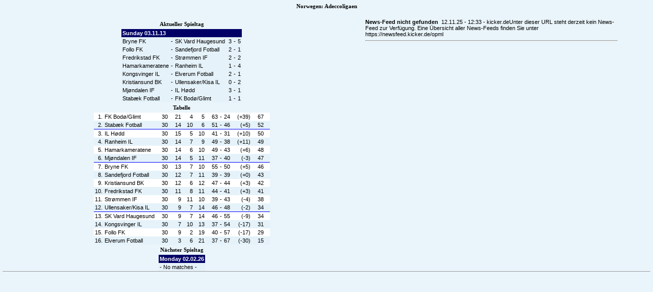

--- FILE ---
content_type: text/html; charset=UTF-8
request_url: http://www.aragon.ws/Ligen/soccerDB/nor_adeccoligaen.php
body_size: 4065
content:
<!DOCTYPE HTML PUBLIC "-//W3C//DTD HTML 4.01 Transitional//EN">
<html>
  <head>
    <META HTTP-EQUIV="Content-Type" CONTENT="text/html; charset=UTF-8">
    <META NAME="author" CONTENT="Jorge Aragon"/>
    <META NAME="expires" CONTENT="NEVER"/>
    <META NAME="publisher" CONTENT="Jorge Aragon"/>
    <META NAME="copyright" CONTENT="Jorge Aragon"/>
    <META NAME="page-topic" CONTENT="Sport"/>
    <META NAME="page-type" CONTENT="Statistik"/>
    <META NAME="audience" CONTENT="Fans"/>
    <META NAME="robots" CONTENT="INDEX,FOLLOW"/>
    <META NAME="description" CONTENT="Fu&szlig;ball - aktuelle Ergebnisse, Tabellen und Nachrichten"/>
    <META NAME="keywords" CONTENT="Fu&szlig;ball,Ergebnisse,Tabellen,Nachrichten,&Uuml;bersicht,Kreisliga Bochum,Primera Division,Liga BBVA,Segunda Division,EM Qualifikation,Borussia Dortmund,Rot-Weiss Essen,BVB,RWE"/>
    <META name="verify-v1" content="7jaUFOweoIyNqAP4/OlsI40naLWdkWwhcAZSPz+3bdo=" />
    <title>Norwegen: Adeccoligaen</title>
		<style type="text/css">
		.news {
			font-family: verdana, geneva, arial, helvetica, sans-serif; 
			font-size: 11px;
			margin-left: 1px;
			padding-left: 1px;
		  float: left;
		  width: 55%;
		}

		.ticker {
			font-family: verdana, geneva, arial, helvetica, sans-serif; 
			font-size: 11px;
			margin-left: 5px;
			padding-left: 5px;
		  float: left;
		  width: 39%;
		}

		.footer {
			font-family: verdana, geneva, arial, helvetica, sans-serif; 
			font-size: 11px;
      clear: both;
		}

		.odd {
			font-family: verdana, geneva, arial, helvetica, sans-serif; 
			font-size: 11px;
			background-color: #FFFFFF;
			padding: 2px;
		}

		.even {
			font-family: verdana, geneva, arial, helvetica, sans-serif; 
			font-size: 11px;
			background-color: #E5F2F9;
			padding: 2px;
		}

		.lines {
			font-size: 11px;
			background-color: #0000ff;
		}

		.header {
			font-family: verdana, geneva, arial, helvetica, sans-serif; 
			font-size: 11px;
			font-weight: bold;
			background-color: #000066;
			color: #ffffff;
			padding: 2px;
		}

		.highlight {
			font-size: 11px;
			font-weight: bold;
			color: #0000ff;
		}
 
                td.live {
                        font-family: verdana, geneva, arial, helvetica, sans-serif;
                        font-weight: bold;
                        color: #cc6600;
                }
		</style>
  <link rel=stylesheet type="text/css" href="/aragon.css">
  <BASE target="_blank">
  <script type="text/javascript" src="/Menue/tdframe.js"></script>
  </head>
<body class="x88">
<center>
<div style="padding: 4px; font-family: Verdana; font-size: 11px; font-weight: bold;">Norwegen: Adeccoligaen</div>
<br>
</center>
<div class="news">
<center>

<div style="padding: 4px; font-family: Verdana; font-size: 11px; font-weight: bold;">Aktueller Spieltag</div>
<script type="text/javascript" src="http://www.aragon.ws/soccerdb/getlivematches.php?leagueId=64&date=latest
&css=even&cssDate=header&dateFormat=%25A%20%25d.%25m.%25y"></script>

<div style="padding: 4px; font-family: Verdana; font-size: 11px; font-weight: bold;">Tabelle</div>
<script type="text/javascript"
src="http://www.aragon.ws/soccerdb/getlivetable.php?leagueId=64&showHeader=false
&cssHeader=header&cssLines=lines&css1=odd&css2=even&columns=pos,team,played,wdl,goals,gdiff,pts"></script>

<div style="padding: 4px; font-family: Verdana; font-size: 11px; font-weight: bold;">N&auml;chster Spieltag</div>
<script type="text/javascript" src="http://www.aragon.ws/soccerdb/getlivematches.php?leagueId=64&date=next
&css=even&cssDate=header&dateFormat=%25A%20%25d.%25m.%25y"></script>

</center>  
</div>

<div class="ticker">
<b>News-Feed nicht gefunden</b>&nbsp;&nbsp;12.11.25 - 12:33 - kicker.deUnter dieser URL steht derzeit kein News-Feed zur Verfügung. Eine Übersicht aller News-Feeds finden Sie unter https://newsfeed.kicker.de/opml<hr style="clear:both;">

</div>
<div class="footer">
<hr size="1">
</div>

 </body>
</html>


--- FILE ---
content_type: text/css
request_url: http://www.aragon.ws/aragon.css
body_size: 17998
content:
body.x1 {
	text-decoration: none;
	COLOR: #000000;
	background-color: #eaf5fb;
	margin-left: 10px;
	margin-top: 5px;
	margin-right: 5px;
	margin-bottom: 0px;
}
table.x1 {
	text-decoration: none;
	COLOR: #000000;
	background-color: #eaf5fb;
	margin-left: 10px;
	margin-top: 5px;
	margin-right: 5px;
	margin-bottom: 0px;
}
td.x1 {
	text-decoration: none;
	COLOR: #000000;
	background-color: #eaf5fb;
	margin-left: 10px;
	padding-left: 10px;
	margin-top: 5px;
	padding-top: 5px;
	margin-right: 5px;
	padding-right: 5px;
	margin-bottom: 0px;
	padding-bottom: 0px;
	vertical-align: top;
}
a.x1 {
	text-decoration: underline;
	COLOR: #0000ff;
}
p.x1 {
	FONT-FAMILY: sans-serif;
	FONT-SIZE: small;
	FONT-WEIGHT: normal;
	text-decoration: none;
	margin-left: 50px;
	margin-top: 0px;
	margin-right: 0px;
	margin-bottom: 0px;
}
td.x1p {
	FONT-FAMILY: sans-serif;
	FONT-SIZE: small;
	FONT-WEIGHT: normal;
	text-decoration: none;
	margin-left: 0px;
	padding-left: 0px;
	margin-top: 0px;
	padding-top: 0px;
	margin-right: 0px;
	padding-right: 0px;
	margin-bottom: 0px;
	padding-bottom: 0px;
}
p.h1x1 {
	FONT-FAMILY: sans-serif;
	FONT-SIZE: large;
	FONT-WEIGHT: normal;
	text-decoration: none;
	margin-left: 0px;
	margin-top: 0px;
	margin-right: 0px;
	margin-bottom: 0px;
}
p.h2x1 {
	FONT-FAMILY: sans-serif;
	FONT-SIZE: medium;
	FONT-WEIGHT: normal;
	text-decoration: none;
	margin-left: 0px;
	margin-top: 0px;
	margin-right: 0px;
	margin-bottom: 0px;
}
body.x88 {
	FONT-FAMILY: Verdana, verdanda, arial, helvetica, sans-serif;
	FONT-SIZE: 80%;
	text-decoration: none;
	COLOR: #000000;
	background-color: #eaf5fb;
	margin-left: 5px;
	margin-top: 2px;
	margin-right: 5px;
	margin-bottom: 0px;
        height: 100%;
}
table.x88 {
	FONT-FAMILY: Verdana, verdanda, arial, helvetica, sans-serif;
	FONT-SIZE: 80%;
	text-decoration: none;
	COLOR: #000000;
	background-color: #eaf5fb;
	margin-left: 10px;
	margin-top: 0px;
	margin-right: 10px;
	margin-bottom: 0px;
}
td.x88 {
	FONT-FAMILY: Verdana, verdanda, arial, helvetica, sans-serif;
	FONT-SIZE: 80%;
	text-decoration: none;
	COLOR: #000000;
	BACKGROUND-IMAGE: url(/Images/background.jpg);
	background-color: #eaf5fb;
	margin-left: 10px;
	padding-left: 10px;
	margin-top: 5px;
	padding-top: 10px;
	margin-right: 10px;
	padding-right: 10px;
	margin-bottom: 0px;
	padding-bottom: 0px;
	vertical-align: top;
}
a.x88 {
	text-decoration: underline;
	COLOR: #0000ff;
}
p.x88 {
	FONT-FAMILY: Verdana, verdanda, arial, helvetica, sans-serif;
	FONT-SIZE: 80%;
	text-decoration: none;
	COLOR: #000000;
	margin-left: 0px;
	margin-top: 0px;
	margin-right: 0px;
	margin-bottom: 0px;
}
td.x88p {
	FONT-FAMILY: Verdana, verdanda, arial, helvetica, sans-serif;
	FONT-SIZE: 80%;
	text-decoration: none;
	COLOR: #000000;
	margin-left: 0px;
	padding-left: 0px;
	margin-top: 0px;
	padding-top: 0px;
	margin-right: 0px;
	padding-right: 0px;
	margin-bottom: 0px;
	padding-bottom: 0px;
}
p.h1x88 {
	FONT-FAMILY: Verdana, verdanda, arial, helvetica, sans-serif;
	FONT-SIZE: large;
	FONT-WEIGHT: normal;
	text-decoration: none;
	COLOR: #000000;
	margin-left: 0px;
	margin-top: 0px;
	margin-right: 0px;
	margin-bottom: 0px;
}
p.h2x88 {
	FONT-FAMILY: Verdana, verdanda, arial, helvetica, sans-serif;
	FONT-SIZE: medium;
	FONT-WEIGHT: normal;
	text-decoration: none;
	COLOR: #000000;
	margin-left: 0px;
	margin-top: 0px;
	margin-right: 0px;
	margin-bottom: 0px;
}
body.x89 {
	FONT-FAMILY: Arial, Helvetica, sans-serif;
	FONT-SIZE: 13px;
	text-decoration: none;
	COLOR: #000000;
	background-color: #eaf5fb;
	margin-left: 10px;
	margin-top: 0px;
	margin-right: 0px;
	margin-bottom: 0px;
}
table.x89 {
	FONT-FAMILY: Arial, Helvetica, sans-serif;
	FONT-SIZE: 13px;
	text-decoration: none;
	COLOR: #000000;
	background-color: #eaf5fb;
	margin-left: 10px;
	margin-top: 0px;
	margin-right: 0px;
	margin-bottom: 0px;
}
td.x89 {
	FONT-FAMILY: Arial, Helvetica, sans-serif;
	FONT-SIZE: 13px;
	text-decoration: none;
	COLOR: #000000;
	background-color: #eaf5fb;
	margin-left: 10px;
	padding-left: 10px;
	margin-top: 0px;
	padding-top: 0px;
	margin-right: 0px;
	padding-right: 0px;
	margin-bottom: 0px;
	padding-bottom: 0px;
	vertical-align: top;
}
a.x89 {
	FONT-FAMILY: Arial, Helvetica, sans-serif;
	FONT-SIZE: 13px;
	text-decoration: none;
	line-height: 19px;
	COLOR: #000000;
	background-color: #eaf5fb;
}
a.subx89 {
	FONT-FAMILY: Arial, Helvetica, sans-serif;
	FONT-SIZE: 11px;
	text-decoration: none;
	line-height: 15px;
	COLOR: #000000;
	background-color: #eaf5fb;
}
body.x87 {
	FONT-FAMILY: Arial, Helvetica, sans-serif;
	FONT-SIZE: 15px;
	text-decoration: none;
	COLOR: #000000;
	background-color: #8c8cff;
	margin-left: 10px;
	margin-top: 1px;
	margin-right: 0px;
	margin-bottom: 0px;
}
table.x87 {
	FONT-FAMILY: Arial, Helvetica, sans-serif;
	FONT-SIZE: 15px;
	text-decoration: none;
	COLOR: #000000;
	background-color: #8c8cff;
	margin-left: 10px;
	margin-top: 1px;
	margin-right: 0px;
	margin-bottom: 0px;
}
td.x87 {
	FONT-FAMILY: Arial, Helvetica, sans-serif;
	FONT-SIZE: 15px;
	text-decoration: none;
	COLOR: #000000;
	background-color: #8c8cff;
	margin-left: 10px;
	padding-left: 10px;
	margin-top: 1px;
	padding-top: 1px;
	margin-right: 0px;
	padding-right: 0px;
	margin-bottom: 0px;
	padding-bottom: 0px;
	vertical-align: top;
}
a.x148 {
	FONT-FAMILY: Arial, Helvetica, sans-serif;
	FONT-SIZE: 15px;
	text-decoration: none;
	line-height: 17px;
	COLOR: #000000;
	background-color: #8c8cff;
}
a.subx148 {
	FONT-FAMILY: Arial, Helvetica, sans-serif;
	FONT-SIZE: 13px;
	text-decoration: none;
	line-height: 15px;
	COLOR: #000000;
	background-color: #8c8cff;
}
a.x149 {
	FONT-FAMILY: Arial, Helvetica, sans-serif;
	FONT-SIZE: 15px;
	text-decoration: none;
	line-height: 17px;
	COLOR: #000000;
	background-color: #8c8cff;
}
a.subx149 {
	FONT-FAMILY: Arial, Helvetica, sans-serif;
	FONT-SIZE: 13px;
	text-decoration: none;
	line-height: 15px;
	COLOR: #000000;
	background-color: #8c8cff;
}

#fussballdeAPI #ergebnisdienst body, #fussballdeAPI #ergebnisdienst td, #fussballdeAPI #ergebnisdienst .td, #fussballdeAPI #ergebnisdienst select, #fussballdeAPI #ergebnisdienst input, #fussballdeAPI #ergebnisdienst textarea {
	color: #000;
}

#fussballdeAPI IFRAME
{
	display: none;
}

#fussballdeAPI #ergebnisdienst input, #fussballdeAPI #ergebnisdienst select, #fussballdeAPI #ergebnisdienst textarea {
        color: #000;
	border: 1px #ddd solid;
	font-size: 12px;
}

#fussballdeAPI div {
	padding: 0;
	margin: 0;
}
#fussballdeAPI a, #fussballdeAPI a.mouseOutColor, #fussballdeAPI a:hover {
	font: 11px/1.4 Arial, Helvetica, sans-serif;
	color: #000000;
	text-decoration: none;
	font-weight: normal;
}
#fussballdeAPI td.mouseOverColor, #fussballdeAPI li.mouseOverColor {
	background-color: #eaf5fb!important;
	color: #000!important;
}
#fussballdeAPI td.mouseOverColor a, #fussballdeAPI td.mouseOverColor a:link, #fussballdeAPI td.mouseOverColor a:hover, #fussballdeAPI li.mouseOverColor a, #fussballdeAPI li.mouseOverColor a:link, #fussballdeAPI li.mouseOverColor a:hover {
	text-decoration: underline!important;
}
#fussballdeAPI fieldset {
	border: 0;
	margin: 0;
	padding: 0;
}
#fussballdeAPI table {
	border-collapse: collapse;
	border-spacing: 0;
	width: auto;
}
#fussballdeAPI img {
	border: 0;
}
#fussballdeAPI address, #fussballdeAPI caption, #fussballdeAPI cite, #fussballdeAPI code, #fussballdeAPI dfn, #fussballdeAPI em, #fussballdeAPI strong, #fussballdeAPI th, #fussballdeAPI var {
	font-style: normal;
	font-weight: normal;
	background-color: #eaf5fb;
}
#fussballdeAPI caption, #fussballdeAPI th {
	text-align: left;
}
#fussballdeAPI h1, #fussballdeAPI h2, #fussballdeAPI h3, #fussballdeAPI h4, #fussballdeAPI h5, #fussballdeAPI h6 {
	font-size: 100%;
	font-weight: normal;
}
#fussballdeAPI a.mouseOverColor, #fussballdeAPI a.mouseOverColor:hover, #fussballdeAPI a.mouseOverColor:link {
	color: #000;
}
#fussballdeAPI a.mouseOutColor, #fussballdeAPI table tr td a.mouseOutColor {
	color: #000;
}
#fussballdeAPI {
	margin: 0;
	padding: 0 1px 1px 1px;
	font: 11px/1.4 Arial, Helvetica, sans-serif;
	background-color: #eaf5fb;
	color: #000;
	clear: both;
	width: 494px;
	border: 3px #eaf5fb solid!important;
}
#fussballdeAPI #edKopf {
	display: block!important;
}
#fussballdeAPI .fbdeAPItoplogo {
	position: relative;
	height: 60px;
	background-color: #eaf5fb;
	border-bottom: #eaf5fb 1px solid;
	display: block!important;
}
#fussballdeAPI .fbdeAPItoplogo a {
	display: none;
}
#fussballdeAPI .fbdeAPItoplogo input, #fussballdeAPI .fbdeAPItoplogo img, #fussballdeAPI .fbdeAPItoplogo label {
	display: none;
}
#fussballdeAPI .fbdeAPItoplogo input#q {
	display: none;
}
#fussballdeAPI .fbdeAPItoplogo input.radio {
	display: none;
}
#fussballdeAPI .fbdeAPItoplogo a#quickSearchBtn {
	display: none;
}
#fussballdeAPI .fbdeAPItoplogo a#quickSearchBtn:hover {
	display: none;
}
#fussballdeAPI .fbdeAPItoplogo span {
	display: none;
}
#fussballdeAPI .fbdeAPItoplogo label {
	display: none;
}
#edReiternavigation {
	display: none;
}
#edReiternavigation a.act, #edReiternavigation a.act:hover, #edReiternavigation a.act:link, #edReiternavigation a.act:visited, #edReiternavigation2 a.act, #edReiternavigation2 a.act:hover, #edReiternavigation2 a.act:link, #edReiternavigation2 a.act:visited {
	display: none;
}
#edReiternavigation a.inact, #edReiternavigation a.inact:link, #edReiternavigation a.inact:visited, #edReiternavigation2 a.inact, #edReiternavigation2 a.inact:link, #edReiternavigation2 a.inact:visited {
	display: none;
}
#edReiternavigation a.inact:hover, #edReiternavigation2 a.inact:hover {
	display: none;
}
#edReiternavigation a.disabled, #edReiternavigation a.disabled:hover, #edReiternavigation a.disabled:link, #edReiternavigation a.disabled:visited {
	display: none;
}
#fussballdeAPI .edButton {
	display: none;
}
#fussballdeAPI .edButton:hover {
	display: none;
}
#fussballdeAPI .edButtonBig, #fussballdeAPI #saveBtn, #fussballdeAPI #edBerichte a.submit {
	display: none;
}
#fussballdeAPI .edButtonBig:hover, #fussballdeAPI #saveBtn:hover, #fussballdeAPI #edBerichte a.submit:hover {
	display: none;
}
#fussballdeAPI .borderRight {
	border-right: 1px #add65c solid;
}
#fussballdeAPI #edMannschaftWidth {
	display: none;
}
#fussballdeAPI #edZusatzinformationWidth {
	display: none;
}
#fussballdeAPI #edTeaserblock1 {
	display: none;
}
#fussballdeAPI input, #fussballdeAPI select {
	display: none;
}
#fussballdeAPI .zusatzinfo {
	cursor: pointer;
}
#fussballdeAPI .edLIlinks {
	display: none;
}
#fussballdeAPI .edLIrechts {
	display: none;
}
#fussballdeAPI div.verlegteSpiele, #fussballdeAPI div.TurnierTabelle {
	color: #000;
	font-weight: bold;
	border-bottom: 1px #eaf5fb dotted;
	padding: 0 0 7px 0;
	margin: 6px 0 4px 0;
}
#fussballdeAPI div.keineSpiele {
	color: #000;
	font-weight: bold;
}
#fussballdeAPI td.edKopfLinks {
	display: none;
}
#fussballdeAPI td.edKopfLinks a, #fussballdeAPI td.edKopfLinks a:hover, #fussballdeAPI td.edKopfLinks a:link, #fussballdeAPI td.edKopfLinks a:visited {
	display: none;
}
#fussballdeAPI #edMandantBezeichnung {
	display: none;
}
#fussballdeAPI td.edKopfRechts {
	display: none;
}
#fussballdeAPI td.edKopfRechts a, #fussballdeAPI td.edKopfRechts a:hover, #fussballdeAPI td.edKopfRechts a:link, #fussballdeAPI td.edKopfRechts a:visited {
	display: none;
}
#fussballdeAPI td.edKopfRechts td {
	display: none;
}
#fussballdeAPI td.edKopfTitel {
	display: none;
}
#fussballdeAPI span.edKopfEinzug {
	display: none;
}
#fussballdeAPI td.edDatum {
	font: 11px/1.4 Arial, Helvetica, sans-serif;
	background-color: #eaf5fb;
	color: #000;
	font-weight: bold;
	padding: 2px 0 2px 4px;
}
#fussballdeAPI .edScreen {
	display: inline;
}
#fussballdeAPI div.edScreen {
	display: block;
}
#fussballdeAPI tbody.edScreen {
	display: table-row-group;
}
#fussballdeAPI .edPrint {
	display: none;
}
#fussballdeAPI select.SpieltagAuswahl {
	display: none;
}
#fussballdeAPI input.SpieltagSuche {
	display: none;
}
#fussballdeAPI .SpieltagSuche td {
	display: none;
}
#fussballdeAPI .fbdeAPIRowInactA, #fussballdeAPI .edLiInactA {
	background-color: #fff;
}
#fussballdeAPI .fbdeAPIRowInactB, #fussballdeAPI .edLiInactB {
	background-color: #ececec;
}
#fussballdeAPI div.edDrucken {
	text-align: right;
	clear: both;
	border-bottom: 1px #eaf5fb dotted;
	margin: 9px 0 4px 0;
	padding: 0 0 7px 0;
}
#fussballdeAPI .edAuswahl {
	display: none;
}
#fussballdeAPI #edBegegnungsliste {
	font: 11px/1.4 Arial, Helvetica, sans-serif;
	color: #000;
	position: relative;
	display: block;
}
#fussballdeAPI #edBegegnungsdetail {
	font: 11px/1.4 Arial, Helvetica, sans-serif;
	color: #000;
	position: relative;
	display: none;
}
#fussballdeAPI div.SpieltagSuchblock {
	display: none;
}
#fussballdeAPI div.SpieltagAuswahl {
	display: none;
}
#fussballdeAPI div.SpieltagSuche {
	display: none;
}
#fussballdeAPI div.SpieltagDrucken {
	font: 11px/1.4 Arial, Helvetica, sans-serif;
	color: #000;
	float: right;
	position: relative;
}
#fussballdeAPI .edSpiel img {
	display: none;
}
#fussballdeAPI th {
	color: #000;
	background-color: #eaf5fb;
	border-bottom: 1px solid #000;
	font-weight: bold;
}
#fussballdeAPI th.edSpiel, #fussballdeAPI th.edHeim, #fussballdeAPI th.edGast, #fussballdeAPI th.edAnstoss, #fussballdeAPI th.edVerlegt {
	color: #000;
	border-right: 1px #000 solid;
}
#fussballdeAPI .edSpiel {
	font: 11px/1.4 Arial, Helvetica, sans-serif;
	color: #000;
	width: 29px;
	border-right: 1px #ccc solid;
	padding: 3px 2px 3px 4px;
	text-align: center;
}
#fussballdeAPI .edHeim, #fussballdeAPI .edGast {
	font: 11px/1.4 Arial, Helvetica, sans-serif;
	color: #000;
	width: 136px;
	border-right: 1px #ccc solid;
	padding: 3px 2px 3px 4px;
}
#fussballdeAPI .edAnstoss {
	font: 11px/1.4 Arial, Helvetica, sans-serif;
	color: #000;
	width: 43px;
	border-right: 1px #ccc solid;
	padding: 3px 4px 3px 4px;
	text-align: right;
}
#fussballdeAPI th.edAnstoss {
	text-align: left;
}
#fussballdeAPI .edVerlegt {
	font: 11px/1.4 Arial, Helvetica, sans-serif;
	color: #000;
	width: 64px;
	border-right: 1px #ccc solid;
	padding: 3px 2px 3px 4px;
}
#fussballdeAPI .edTore {
	font: 11px/1.4 Arial, Helvetica, sans-serif;
	color: #000;
	width: 35px;
	padding: 3px 4px 3px 2px;
	text-align: right;
}
#fussballdeAPI th.edTore {
	color: #000;
	text-align: left;
}
#fussballdeAPI .edTurnierSelect {
	display: none;
}
#fussballdeAPI .edTurnierRunde {
	display: none;
}
#fussballdeAPI from.edTurnierGruppe {
	display: none;
}
#fussballdeAPI #edFreilose {
	font: 11px/1.4 Arial, Helvetica, sans-serif;
	color: #000;
	border-bottom: 1px #360 dotted;
	margin: 9px 0 4px 0;
	padding: 0 0 7px 4px;
}
#fussballdeAPI .fbdeAPIAufsteiger, #fussballdeAPI table #edMouseover1 td.fbdeAPIAufsteiger {
	background-color: #a0d633!important;
}
#fussballdeAPI .fbdeAPIAbsteiger, #fussballdeAPI table #edMouseover1 td.fbdeAPIAbsteiger {
	background-color: #fc9492!important;
}
#fussballdeAPI .edPlatz {
	font: 11px/1.4 Arial, Helvetica, sans-serif;
	color: #000;
	width: 25px;
	border-right: 1px #ccc solid;
	padding: 3px 10px 3px 0;
	text-align: right;
}
#fussballdeAPI th.edPlatz {
	font: 11px/1.4 Arial, Helvetica, sans-serif;
	color: #000;
	width: 29px;
	text-align: left;
	padding: 3px 2px 3px 4px;
}
#fussballdeAPI .edMannschaft {
	font: 11px/1.4 Arial, Helvetica, sans-serif;
	color: #000;
	width: 177px;
	border-right: 1px #ccc solid;
	padding: 3px 2px 3px 4px;
}
#fussballdeAPI .edSpiele {
	font: 11px/1.4 Arial, Helvetica, sans-serif;
	color: #000;
	width: 22px;
	border-right: 1px #ccc solid;
	padding: 3px 4px 3px 0;
	text-align: right;
}
#fussballdeAPI th.edSpiele {
	color: #000;
	padding: 3px 2px 3px 2px;
	text-align: center;
}
#fussballdeAPI .edGewonnen {
	font: 11px/1.4 Arial, Helvetica, sans-serif;
	color: #000;
	width: 22px;
	border-right: 1px #ccc solid;
	padding: 3px 4px 3px 0;
	text-align: right;
}
#fussballdeAPI th.edGewonnen {
	color: #000;
	padding: 3px 2px 3px 2px;
	text-align: center;
}
#fussballdeAPI .edUnentschieden {
	font: 11px/1.4 Arial, Helvetica, sans-serif;
	color: #000;
	width: 22px;
	border-right: 1px #ccc solid;
	padding: 3px 4px 3px 0;
	text-align: right;
}
#fussballdeAPI th.edUnentschieden {
	color: #000;
	padding: 3px 2px 3px 2px;
	text-align: center;
}
#fussballdeAPI .edVerloren {
	font: 11px/1.4 Arial, Helvetica, sans-serif;
	color: #000;
	width: 22px;
	border-right: 1px #ccc solid;
	padding: 3px 4px 3px 0;
	text-align: right;
}
#fussballdeAPI th.edVerloren {
	color: #000;
	padding: 3px 2px 3px 2px;
	text-align: center;
}
#fussballdeAPI .edTorverh {
	font: 11px/1.4 Arial, Helvetica, sans-serif;
	color: #000;
	width: 47px;
	border-right: 1px #ccc solid;
	padding: 3px 4px 3px 2px;
	text-align: right;
}
#fussballdeAPI th.edTorverh {
	color: #000;
	text-align: left;
}
#fussballdeAPI .edDifferenz {
	font: 11px/1.4 Arial, Helvetica, sans-serif;
	color: #000;
	width: 51px;
	border-right: 1px #ccc solid;
	padding: 3px 4px 3px 2px;
	text-align: right;
}
#fussballdeAPI th.edDifferenz {
	color: #000;
	text-align: left;
}
#fussballdeAPI .edPunkte {
	font: 11px/1.4 Arial, Helvetica, sans-serif;
	color: #000;
	width: 40px;
	padding: 3px 4px 3px 2px;
	text-align: right;
}
#fussballdeAPI th.edPunkte {
	color: #000;
	width: 40px;
	padding: 3px 2px 3px 4px;
	text-align: left;
}
#fussballdeAPI iframe {
  display:none;
}

div.feedflare{
  display:none;
}

div.video_caption{
  display:none;
}
